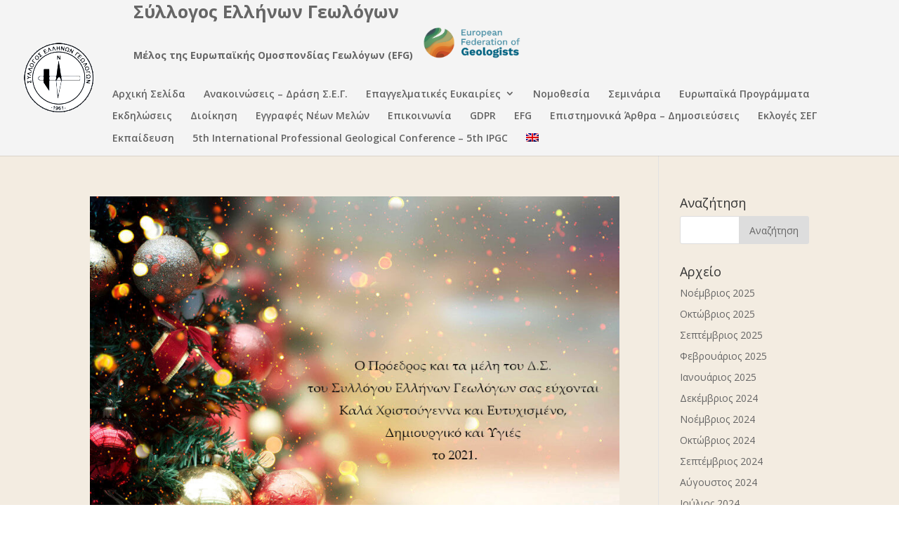

--- FILE ---
content_type: text/html; charset=UTF-8
request_url: http://geologist.gr/2020/12/
body_size: 9535
content:
<!DOCTYPE html>
<!--[if IE 6]>
<html id="ie6" lang="el">
<![endif]-->
<!--[if IE 7]>
<html id="ie7" lang="el">
<![endif]-->
<!--[if IE 8]>
<html id="ie8" lang="el">
<![endif]-->
<!--[if !(IE 6) | !(IE 7) | !(IE 8)  ]><!-->
<html lang="el">
<!--<![endif]-->
<head>
	<meta charset="UTF-8" />
			
	<meta http-equiv="X-UA-Compatible" content="IE=edge">
	<link rel="pingback" href="http://geologist.gr/xmlrpc.php" />

		<!--[if lt IE 9]>
	<script src="http://geologist.gr/wp-content/themes/Divi/js/html5.js" type="text/javascript"></script>
	<![endif]-->

	<script type="text/javascript">
		document.documentElement.className = 'js';
	</script>

	<title>Αρχεία | Σύλλογος Ελλήνων Γεωλόγων</title>
<link rel="alternate" hreflang="el" href="http://geologist.gr/2020/12/" />
<link rel='dns-prefetch' href='//fonts.googleapis.com' />
<link rel='dns-prefetch' href='//s.w.org' />
<link rel="alternate" type="application/rss+xml" title="Ροή RSS &raquo; Σύλλογος Ελλήνων Γεωλόγων" href="http://geologist.gr/feed/" />
<link rel="alternate" type="application/rss+xml" title="Ροή Σχολίων &raquo; Σύλλογος Ελλήνων Γεωλόγων" href="http://geologist.gr/comments/feed/" />
		<script type="text/javascript">
			window._wpemojiSettings = {"baseUrl":"https:\/\/s.w.org\/images\/core\/emoji\/13.0.0\/72x72\/","ext":".png","svgUrl":"https:\/\/s.w.org\/images\/core\/emoji\/13.0.0\/svg\/","svgExt":".svg","source":{"concatemoji":"http:\/\/geologist.gr\/wp-includes\/js\/wp-emoji-release.min.js?ver=5.5.17"}};
			!function(e,a,t){var n,r,o,i=a.createElement("canvas"),p=i.getContext&&i.getContext("2d");function s(e,t){var a=String.fromCharCode;p.clearRect(0,0,i.width,i.height),p.fillText(a.apply(this,e),0,0);e=i.toDataURL();return p.clearRect(0,0,i.width,i.height),p.fillText(a.apply(this,t),0,0),e===i.toDataURL()}function c(e){var t=a.createElement("script");t.src=e,t.defer=t.type="text/javascript",a.getElementsByTagName("head")[0].appendChild(t)}for(o=Array("flag","emoji"),t.supports={everything:!0,everythingExceptFlag:!0},r=0;r<o.length;r++)t.supports[o[r]]=function(e){if(!p||!p.fillText)return!1;switch(p.textBaseline="top",p.font="600 32px Arial",e){case"flag":return s([127987,65039,8205,9895,65039],[127987,65039,8203,9895,65039])?!1:!s([55356,56826,55356,56819],[55356,56826,8203,55356,56819])&&!s([55356,57332,56128,56423,56128,56418,56128,56421,56128,56430,56128,56423,56128,56447],[55356,57332,8203,56128,56423,8203,56128,56418,8203,56128,56421,8203,56128,56430,8203,56128,56423,8203,56128,56447]);case"emoji":return!s([55357,56424,8205,55356,57212],[55357,56424,8203,55356,57212])}return!1}(o[r]),t.supports.everything=t.supports.everything&&t.supports[o[r]],"flag"!==o[r]&&(t.supports.everythingExceptFlag=t.supports.everythingExceptFlag&&t.supports[o[r]]);t.supports.everythingExceptFlag=t.supports.everythingExceptFlag&&!t.supports.flag,t.DOMReady=!1,t.readyCallback=function(){t.DOMReady=!0},t.supports.everything||(n=function(){t.readyCallback()},a.addEventListener?(a.addEventListener("DOMContentLoaded",n,!1),e.addEventListener("load",n,!1)):(e.attachEvent("onload",n),a.attachEvent("onreadystatechange",function(){"complete"===a.readyState&&t.readyCallback()})),(n=t.source||{}).concatemoji?c(n.concatemoji):n.wpemoji&&n.twemoji&&(c(n.twemoji),c(n.wpemoji)))}(window,document,window._wpemojiSettings);
		</script>
		<meta content="Divi Child 01 v.3.0.65" name="generator"/><style type="text/css">
img.wp-smiley,
img.emoji {
	display: inline !important;
	border: none !important;
	box-shadow: none !important;
	height: 1em !important;
	width: 1em !important;
	margin: 0 .07em !important;
	vertical-align: -0.1em !important;
	background: none !important;
	padding: 0 !important;
}
</style>
	<link rel='stylesheet' id='wp-block-library-css'  href='http://geologist.gr/wp-includes/css/dist/block-library/style.min.css?ver=5.5.17' type='text/css' media='all' />
<link rel='stylesheet' id='wpml-legacy-horizontal-list-0-css'  href='//geologist.gr/wp-content/plugins/sitepress-multilingual-cms/templates/language-switchers/legacy-list-horizontal/style.css?ver=1' type='text/css' media='all' />
<link rel='stylesheet' id='orbisius_ctc_divi_parent_style-css'  href='http://geologist.gr/wp-content/themes/Divi/style.css?ver=4.7.6' type='text/css' media='all' />
<link rel='stylesheet' id='orbisius_ctc_divi_parent_style_child_style-css'  href='http://geologist.gr/wp-content/themes/Divi-child-theme-01/style.css?ver=3.0.65' type='text/css' media='all' />
<link rel='stylesheet' id='divi-fonts-css'  href='http://fonts.googleapis.com/css?family=Open+Sans:300italic,400italic,600italic,700italic,800italic,400,300,600,700,800&#038;subset=latin,latin-ext&#038;display=swap' type='text/css' media='all' />
<link rel='stylesheet' id='divi-style-css'  href='http://geologist.gr/wp-content/themes/Divi-child-theme-01/style.css?ver=4.7.6' type='text/css' media='all' />
<link rel='stylesheet' id='sendpress-fe-css-css'  href='http://geologist.gr/wp-content/plugins/sendpress/css/front-end.css?ver=5.5.17' type='text/css' media='all' />
<link rel='stylesheet' id='dashicons-css'  href='http://geologist.gr/wp-includes/css/dashicons.min.css?ver=5.5.17' type='text/css' media='all' />
<script type='text/javascript' src='http://geologist.gr/wp-includes/js/jquery/jquery.js?ver=1.12.4-wp' id='jquery-core-js'></script>
<script type='text/javascript' id='sendpress-signup-form-js-js-extra'>
/* <![CDATA[ */
var sendpress = {"invalidemail":"\u03a0\u03b1\u03c1\u03b1\u03ba\u03b1\u03bb\u03ce \u03b5\u03b9\u03c3\u03ac\u03b3\u03b5\u03c4\u03b5 \u03c4\u03b7\u03bd e-mail \u03b4\u03b9\u03b5\u03cd\u03b8\u03c5\u03bd\u03c3\u03b7 \u03c3\u03b1\u03c2","missingemail":"\u03a0\u03b1\u03c1\u03b1\u03ba\u03b1\u03bb\u03ce \u03b5\u03b9\u03c3\u03ac\u03b3\u03b5\u03c4\u03b5 \u03c4\u03b7\u03bd e-mail \u03b4\u03b9\u03b5\u03cd\u03b8\u03c5\u03bd\u03c3\u03b7 \u03c3\u03b1\u03c2","required":"Please enter all the required fields. <br> Required fields are marked with an (*)","ajaxurl":"http:\/\/geologist.gr\/wp-admin\/admin-ajax.php"};
/* ]]> */
</script>
<script type='text/javascript' src='http://geologist.gr/wp-content/plugins/sendpress/js/sendpress.signup.js?ver=1.20.10.6' id='sendpress-signup-form-js-js'></script>
<link rel="https://api.w.org/" href="http://geologist.gr/wp-json/" /><link rel="EditURI" type="application/rsd+xml" title="RSD" href="http://geologist.gr/xmlrpc.php?rsd" />
<link rel="wlwmanifest" type="application/wlwmanifest+xml" href="http://geologist.gr/wp-includes/wlwmanifest.xml" /> 
<meta name="generator" content="WordPress 5.5.17" />
<meta name="generator" content="WPML ver:4.4.7 stt:1,13;" />
<meta name="viewport" content="width=device-width, initial-scale=1.0, maximum-scale=1.0, user-scalable=0" /><link rel="preload" href="http://geologist.gr/wp-content/themes/Divi/core/admin/fonts/modules.ttf" as="font" crossorigin="anonymous"><link rel="icon" href="http://geologist.gr/wp-content/uploads/2017/08/cropped-web_logo-1-32x32.jpg" sizes="32x32" />
<link rel="icon" href="http://geologist.gr/wp-content/uploads/2017/08/cropped-web_logo-1-192x192.jpg" sizes="192x192" />
<link rel="apple-touch-icon" href="http://geologist.gr/wp-content/uploads/2017/08/cropped-web_logo-1-180x180.jpg" />
<meta name="msapplication-TileImage" content="http://geologist.gr/wp-content/uploads/2017/08/cropped-web_logo-1-270x270.jpg" />
<style id="et-divi-customizer-global-cached-inline-styles">.woocommerce #respond input#submit,.woocommerce-page #respond input#submit,.woocommerce #content input.button,.woocommerce-page #content input.button,.woocommerce-message,.woocommerce-error,.woocommerce-info{background:#e5cb9f!important}#et_search_icon:hover,.mobile_menu_bar:before,.mobile_menu_bar:after,.et_toggle_slide_menu:after,.et-social-icon a:hover,.et_pb_sum,.et_pb_pricing li a,.et_pb_pricing_table_button,.et_overlay:before,.entry-summary p.price ins,.woocommerce div.product span.price,.woocommerce-page div.product span.price,.woocommerce #content div.product span.price,.woocommerce-page #content div.product span.price,.woocommerce div.product p.price,.woocommerce-page div.product p.price,.woocommerce #content div.product p.price,.woocommerce-page #content div.product p.price,.et_pb_member_social_links a:hover,.woocommerce .star-rating span:before,.woocommerce-page .star-rating span:before,.et_pb_widget li a:hover,.et_pb_filterable_portfolio .et_pb_portfolio_filters li a.active,.et_pb_filterable_portfolio .et_pb_portofolio_pagination ul li a.active,.et_pb_gallery .et_pb_gallery_pagination ul li a.active,.wp-pagenavi span.current,.wp-pagenavi a:hover,.nav-single a,.tagged_as a,.posted_in a{color:#e5cb9f}.et_pb_contact_submit,.et_password_protected_form .et_submit_button,.et_pb_bg_layout_light .et_pb_newsletter_button,.comment-reply-link,.form-submit .et_pb_button,.et_pb_bg_layout_light .et_pb_promo_button,.et_pb_bg_layout_light .et_pb_more_button,.woocommerce a.button.alt,.woocommerce-page a.button.alt,.woocommerce button.button.alt,.woocommerce button.button.alt.disabled,.woocommerce-page button.button.alt,.woocommerce-page button.button.alt.disabled,.woocommerce input.button.alt,.woocommerce-page input.button.alt,.woocommerce #respond input#submit.alt,.woocommerce-page #respond input#submit.alt,.woocommerce #content input.button.alt,.woocommerce-page #content input.button.alt,.woocommerce a.button,.woocommerce-page a.button,.woocommerce button.button,.woocommerce-page button.button,.woocommerce input.button,.woocommerce-page input.button,.et_pb_contact p input[type="checkbox"]:checked+label i:before,.et_pb_bg_layout_light.et_pb_module.et_pb_button{color:#e5cb9f}.footer-widget h4{color:#e5cb9f}.et-search-form,.nav li ul,.et_mobile_menu,.footer-widget li:before,.et_pb_pricing li:before,blockquote{border-color:#e5cb9f}.et_pb_counter_amount,.et_pb_featured_table .et_pb_pricing_heading,.et_quote_content,.et_link_content,.et_audio_content,.et_pb_post_slider.et_pb_bg_layout_dark,.et_slide_in_menu_container,.et_pb_contact p input[type="radio"]:checked+label i:before{background-color:#e5cb9f}a{color:#0c71c3}#main-header,#main-header .nav li ul,.et-search-form,#main-header .et_mobile_menu{background-color:#f4f4f4}#top-header,#et-secondary-nav li ul{background-color:#e5cb9f}#footer-widgets .footer-widget a,#footer-widgets .footer-widget li a,#footer-widgets .footer-widget li a:hover{color:#ffffff}.footer-widget{color:#ffffff}#main-footer .footer-widget h4{color:#e5cb9f}.footer-widget li:before{border-color:#e5cb9f}.et_slide_in_menu_container,.et_slide_in_menu_container .et-search-field{letter-spacing:px}.et_slide_in_menu_container .et-search-field::-moz-placeholder{letter-spacing:px}.et_slide_in_menu_container .et-search-field::-webkit-input-placeholder{letter-spacing:px}.et_slide_in_menu_container .et-search-field:-ms-input-placeholder{letter-spacing:px}@media only screen and (min-width:981px){.et_header_style_centered.et_hide_primary_logo #main-header:not(.et-fixed-header) .logo_container,.et_header_style_centered.et_hide_fixed_logo #main-header.et-fixed-header .logo_container{height:11.88px}.et-fixed-header#top-header,.et-fixed-header#top-header #et-secondary-nav li ul{background-color:#e5cb9f}}@media only screen and (min-width:1350px){.et_pb_row{padding:27px 0}.et_pb_section{padding:54px 0}.single.et_pb_pagebuilder_layout.et_full_width_page .et_post_meta_wrapper{padding-top:81px}.et_pb_fullwidth_section{padding:0}}.et_header_style_left #et-top-navigation nav>ul>li>a{padding-bottom:20px}.sub-menu{top:20px}#et-top-navigation .nav li{line-height:0.8em}.home,#main-content{background-color:rgba(224,208,181,0.40)}.et_fullscreen_slider .et_pb_slides,.et_fullscreen_slider .et_pb_slide,.et_fullscreen_slider .et_pb_container{min-height:100%!important;height:100%!important}#page-container #top-header{background-color:#c4aa68!important}.my_tagline_class{float:left;font-size:25px;font-weight:bold;padding:5px 160px}.my_tagline_class_sub{float:left;font-size:14px;font-weight:bold;padding:5px 160px}.my_tagline_class_sub a{padding:10px}#shortcodes-ultimate-3{float:right}@media (max-width:900px){.my_tagline_class{font-size:15px;padding:5px 60px;min-width:350px}.my_tagline_class_sub{font-size:11px;padding:5px 00px;left:70px;position:absolute;top:20px}.my_tagline_class_sub a{visibility:hidden}}.sub-menu,#menu-item-562,.nav li ul,#top-menu li li a{width:340px}.et_pb_post .entry-featured-image-url--{overflow:hidden;max-height:200px}.my_css_all_blogs .entry-featured-image-url{overflow:hidden;max-height:200px}.entry-featured-image-url img{height:auto;background-size:cover;background-position:center center;background-repeat:no-repeat}.widget_search #searchsubmit{width:100px}.et_pb_image .et_pb_image_wrap{max-height:200px;overflow:hidden}</style></head>
<body class="archive date et_pb_button_helper_class et_fullwidth_nav et_fixed_nav et_show_nav et_primary_nav_dropdown_animation_fade et_secondary_nav_dropdown_animation_fade et_header_style_left et_pb_footer_columns4 et_cover_background et_pb_gutter osx et_pb_gutters3 et_pb_pagebuilder_layout et_right_sidebar et_divi_theme et-db et_minified_js et_minified_css">
	<div id="page-container">

	
	
		<header id="main-header" data-height-onload="66">
			<div class="container clearfix et_menu_container">
							<div class="logo_container">
					<span class="logo_helper"></span>
					<a href="http://geologist.gr/">
						<img src="http://geologist.gr/wp-content/uploads/2019/03/logo2.png" alt="Σύλλογος Ελλήνων Γεωλόγων" id="logo" data-height-percentage="54" />
					</a>
				</div>
				<div class="my_tagline_class" >
					     Σύλλογος Ελλήνων Γεωλόγων				</div>
				<div class="my_tagline_class_sub">
  Μέλος της Ευρωπαϊκής Ομοσπονδίας Γεωλόγων (EFG) <a href="https://www.eurogeologists.eu" target="_blank" rel="noopener">
             <img class="efg-logo"
                  src="http://geologist.gr/wp-content/uploads/2025/09/Untitled-design-1-1.png"
                  alt="EFG"
                  width="140" height="34" />
           </a></div>
				<div id="et-top-navigation" data-height="66" data-fixed-height="40">
											<nav id="top-menu-nav">
						<ul id="top-menu" class="nav"><li id="menu-item-64" class="menu-item menu-item-type-post_type menu-item-object-page menu-item-home menu-item-64"><a href="http://geologist.gr/">Αρχική Σελίδα</a></li>
<li id="menu-item-1163" class="menu-item menu-item-type-post_type menu-item-object-page menu-item-1163"><a href="http://geologist.gr/%ce%b1%ce%bd%ce%b1%ce%ba%ce%bf%ce%b9%ce%bd%cf%8e%cf%83%ce%b5%ce%b9%cf%82-%ce%b4%cf%81%ce%ac%cf%83%ce%b7-%cf%83-%ce%b5-%ce%b3/">Ανακοινώσεις – Δράση Σ.Ε.Γ.</a></li>
<li id="menu-item-540" class="menu-item menu-item-type-custom menu-item-object-custom menu-item-has-children menu-item-540"><a href="#">Επαγγελματικές Ευκαιρίες</a>
<ul class="sub-menu">
	<li id="menu-item-869" class="menu-item menu-item-type-post_type menu-item-object-page menu-item-869"><a href="http://geologist.gr/%ce%b5%cf%84%ce%b1%ce%b9%cf%81%ce%b5%ce%b9%ce%b5%cf%83-%cf%83%cf%85%ce%bd%ce%b5%cf%81%ce%b3%ce%b1%cf%84%ce%b5%cf%83-%cf%86%ce%bf%cf%81%ce%b5%ce%b9%cf%83/">Εταιρείες Εργασίας Γεωλόγων</a></li>
	<li id="menu-item-944" class="menu-item menu-item-type-post_type menu-item-object-page menu-item-944"><a href="http://geologist.gr/metaptyxiaka/">Μεταπτυχιακά</a></li>
	<li id="menu-item-645" class="menu-item menu-item-type-post_type menu-item-object-page menu-item-645"><a href="http://geologist.gr/eurogeol-gr/">Eurogeol</a></li>
</ul>
</li>
<li id="menu-item-1011" class="menu-item menu-item-type-post_type menu-item-object-page menu-item-1011"><a href="http://geologist.gr/%ce%bd%ce%bf%ce%bc%ce%bf%ce%b8%ce%b5%cf%83%ce%af%ce%b1/">Νομοθεσία</a></li>
<li id="menu-item-71" class="menu-item menu-item-type-post_type menu-item-object-page menu-item-71"><a href="http://geologist.gr/%cf%83%ce%b5%ce%bc%ce%b9%ce%bd%ce%ac%cf%81%ce%b9%ce%b1/">Σεμινάρια</a></li>
<li id="menu-item-69" class="menu-item menu-item-type-post_type menu-item-object-page menu-item-69"><a href="http://geologist.gr/%ce%b5%cf%85%cf%81%cf%89%cf%80%ce%b1%cf%8a%ce%ba%ce%ac-%cf%80%cf%81%ce%bf%ce%b3%cf%81%ce%ac%ce%bc%ce%bc%ce%b1%cf%84%ce%b1/">Ευρωπαϊκά Προγράμματα</a></li>
<li id="menu-item-67" class="menu-item menu-item-type-post_type menu-item-object-page menu-item-67"><a href="http://geologist.gr/%ce%b5%ce%ba%ce%b4%ce%b7%ce%bb%cf%8e%cf%83%ce%b5%ce%b9%cf%82/">Εκδηλώσεις</a></li>
<li id="menu-item-65" class="menu-item menu-item-type-post_type menu-item-object-page menu-item-65"><a href="http://geologist.gr/%ce%b4%ce%b9%ce%bf%ce%b9%ce%ba%ce%b7%cf%84%ce%b9%ce%ba%cf%8c-%cf%83%cf%85%ce%bc%ce%b2%ce%bf%cf%8d%ce%bb%ce%b9%ce%bf/">Διοίκηση</a></li>
<li id="menu-item-66" class="menu-item menu-item-type-post_type menu-item-object-page menu-item-66"><a href="http://geologist.gr/%ce%b5%ce%b3%ce%b3%cf%81%ce%b1%cf%86%ce%ad%cf%82-%ce%bd%ce%ad%cf%89%ce%bd-%ce%bc%ce%b5%ce%bb%cf%8e%ce%bd/">Εγγραφές Νέων Μελών</a></li>
<li id="menu-item-68" class="menu-item menu-item-type-post_type menu-item-object-page menu-item-68"><a href="http://geologist.gr/%ce%b5%cf%80%ce%b9%ce%ba%ce%bf%ce%b9%ce%bd%cf%89%ce%bd%ce%af%ce%b1/">Επικοινωνία</a></li>
<li id="menu-item-1580" class="menu-item menu-item-type-post_type menu-item-object-page menu-item-1580"><a href="http://geologist.gr/gdpr/">GDPR</a></li>
<li id="menu-item-1726" class="menu-item menu-item-type-post_type menu-item-object-page menu-item-1726"><a href="http://geologist.gr/efg/">EFG</a></li>
<li id="menu-item-1746" class="menu-item menu-item-type-post_type menu-item-object-page menu-item-1746"><a href="http://geologist.gr/%ce%b5%cf%80%ce%b9%cf%83%cf%84%ce%b7%ce%bc%ce%bf%ce%bd%ce%b9%ce%ba%ce%ac-%ce%ac%cf%81%ce%b8%cf%81%ce%b1-%ce%b4%ce%b7%ce%bc%ce%bf%cf%83%ce%b9%ce%b5%cf%8d%cf%83%ce%b5%ce%b9%cf%82/">Επιστημονικά Άρθρα – Δημοσιεύσεις</a></li>
<li id="menu-item-2860" class="menu-item menu-item-type-taxonomy menu-item-object-category menu-item-2860"><a href="http://geologist.gr/category/%ce%b5%ce%ba%ce%bb%ce%bf%ce%b3%ce%ad%cf%82/">Εκλογές ΣΕΓ</a></li>
<li id="menu-item-3040" class="menu-item menu-item-type-post_type menu-item-object-page menu-item-3040"><a href="http://geologist.gr/%ce%b5%ce%ba%cf%80%ce%b1%ce%af%ce%b4%ce%b5%cf%85%cf%83%ce%b7/">Εκπαίδευση</a></li>
<li id="menu-item-3669" class="menu-item menu-item-type-post_type menu-item-object-page menu-item-3669"><a href="http://geologist.gr/5th-international-professional-geological-conference-5th-ipgc/">5th International Professional Geological Conference – 5th IPGC</a></li>
<li class="menu-item"><a href="http://geologist.gr/?lang=en"><img src="http://geologist.gr/wp-content/plugins/sitepress-multilingual-cms/res/flags/en.png" ></a></li></ul>						</nav>
					
					
					
					
					<div id="et_mobile_nav_menu">
				<div class="mobile_nav closed">
					<span class="select_page">Επιλογή Σελίδας</span>
					<span class="mobile_menu_bar mobile_menu_bar_toggle"></span>
				</div>
			</div>				</div> <!-- #et-top-navigation -->
			</div> <!-- .container -->
			<div class="et_search_outer">
				<div class="container et_search_form_container">
					<form role="search" method="get" class="et-search-form" action="http://geologist.gr/">
					<input type="search" class="et-search-field" placeholder="Αναζήτηση &hellip;" value="" name="s" title="Αναζήτηση για:" />					</form>
					<span class="et_close_search_field"></span>
				</div>
			</div>
		</header> <!-- #main-header -->

		<div id="et-main-area">

<div id="main-content">
	<div class="container">
		<div id="content-area" class="clearfix">
			<div id="left-area">
		
					<article id="post-2481" class="et_pb_post post-2481 post type-post status-publish format-standard has-post-thumbnail hentry category------2 category-5">

											<a class="entry-featured-image-url" href="http://geologist.gr/2020/12/23/2481/">
								<img src="http://geologist.gr/wp-content/uploads/2020/12/132495342_3287010218071958_7201332507249916304_n.jpg" alt="Ευχές ΣΕΓ" class="" width="1080" height="675" srcset="http://geologist.gr/wp-content/uploads/2020/12/132495342_3287010218071958_7201332507249916304_n.jpg 1080w, http://geologist.gr/wp-content/uploads/2020/12/132495342_3287010218071958_7201332507249916304_n-480x291.jpg 480w" sizes="(min-width: 0px) and (max-width: 480px) 480px, (min-width: 481px) 1080px, 100vw" />							</a>
					
															<h2 class="entry-title"><a href="http://geologist.gr/2020/12/23/2481/">Ευχές ΣΕΓ</a></h2>
					
					<p class="post-meta"><span class="published">Δεκ 23, 2020</span></p>				
					</article> <!-- .et_pb_post -->
			<div class="pagination clearfix">
	<div class="alignleft"></div>
	<div class="alignright"></div>
</div>			</div> <!-- #left-area -->

				<div id="sidebar">
		<div id="search-2" class="et_pb_widget widget_search"><h4 class="widgettitle">Αναζήτηση</h4><form role="search" method="get" id="searchform" class="searchform" action="http://geologist.gr/">
				<div>
					<label class="screen-reader-text" for="s">Αναζήτηση για:</label>
					<input type="text" value="" name="s" id="s" />
					<input type="submit" id="searchsubmit" value="Αναζήτηση" />
				</div>
			<input type='hidden' name='lang' value='el' /></form></div> <!-- end .et_pb_widget --><div id="archives-2" class="et_pb_widget widget_archive"><h4 class="widgettitle">Αρχείο</h4>
			<ul>
					<li><a href='http://geologist.gr/2025/11/'>Νοέμβριος 2025</a></li>
	<li><a href='http://geologist.gr/2025/10/'>Οκτώβριος 2025</a></li>
	<li><a href='http://geologist.gr/2025/09/'>Σεπτέμβριος 2025</a></li>
	<li><a href='http://geologist.gr/2025/02/'>Φεβρουάριος 2025</a></li>
	<li><a href='http://geologist.gr/2025/01/'>Ιανουάριος 2025</a></li>
	<li><a href='http://geologist.gr/2024/12/'>Δεκέμβριος 2024</a></li>
	<li><a href='http://geologist.gr/2024/11/'>Νοέμβριος 2024</a></li>
	<li><a href='http://geologist.gr/2024/10/'>Οκτώβριος 2024</a></li>
	<li><a href='http://geologist.gr/2024/09/'>Σεπτέμβριος 2024</a></li>
	<li><a href='http://geologist.gr/2024/08/'>Αύγουστος 2024</a></li>
	<li><a href='http://geologist.gr/2024/07/'>Ιούλιος 2024</a></li>
	<li><a href='http://geologist.gr/2024/06/'>Ιούνιος 2024</a></li>
	<li><a href='http://geologist.gr/2024/05/'>Μάιος 2024</a></li>
	<li><a href='http://geologist.gr/2024/03/'>Μάρτιος 2024</a></li>
	<li><a href='http://geologist.gr/2024/02/'>Φεβρουάριος 2024</a></li>
	<li><a href='http://geologist.gr/2024/01/'>Ιανουάριος 2024</a></li>
	<li><a href='http://geologist.gr/2023/12/'>Δεκέμβριος 2023</a></li>
	<li><a href='http://geologist.gr/2023/11/'>Νοέμβριος 2023</a></li>
	<li><a href='http://geologist.gr/2023/06/'>Ιούνιος 2023</a></li>
	<li><a href='http://geologist.gr/2023/05/'>Μάιος 2023</a></li>
	<li><a href='http://geologist.gr/2023/04/'>Απρίλιος 2023</a></li>
	<li><a href='http://geologist.gr/2023/01/'>Ιανουάριος 2023</a></li>
	<li><a href='http://geologist.gr/2022/12/'>Δεκέμβριος 2022</a></li>
	<li><a href='http://geologist.gr/2022/11/'>Νοέμβριος 2022</a></li>
	<li><a href='http://geologist.gr/2022/10/'>Οκτώβριος 2022</a></li>
	<li><a href='http://geologist.gr/2022/09/'>Σεπτέμβριος 2022</a></li>
	<li><a href='http://geologist.gr/2022/08/'>Αύγουστος 2022</a></li>
	<li><a href='http://geologist.gr/2022/07/'>Ιούλιος 2022</a></li>
	<li><a href='http://geologist.gr/2022/06/'>Ιούνιος 2022</a></li>
	<li><a href='http://geologist.gr/2022/05/'>Μάιος 2022</a></li>
	<li><a href='http://geologist.gr/2022/04/'>Απρίλιος 2022</a></li>
	<li><a href='http://geologist.gr/2022/03/'>Μάρτιος 2022</a></li>
	<li><a href='http://geologist.gr/2022/02/'>Φεβρουάριος 2022</a></li>
	<li><a href='http://geologist.gr/2021/12/'>Δεκέμβριος 2021</a></li>
	<li><a href='http://geologist.gr/2021/11/'>Νοέμβριος 2021</a></li>
	<li><a href='http://geologist.gr/2021/10/'>Οκτώβριος 2021</a></li>
	<li><a href='http://geologist.gr/2021/09/'>Σεπτέμβριος 2021</a></li>
	<li><a href='http://geologist.gr/2021/08/'>Αύγουστος 2021</a></li>
	<li><a href='http://geologist.gr/2021/07/'>Ιούλιος 2021</a></li>
	<li><a href='http://geologist.gr/2021/06/'>Ιούνιος 2021</a></li>
	<li><a href='http://geologist.gr/2021/05/'>Μάιος 2021</a></li>
	<li><a href='http://geologist.gr/2021/04/'>Απρίλιος 2021</a></li>
	<li><a href='http://geologist.gr/2021/03/'>Μάρτιος 2021</a></li>
	<li><a href='http://geologist.gr/2021/01/'>Ιανουάριος 2021</a></li>
	<li><a href='http://geologist.gr/2020/12/' aria-current="page">Δεκέμβριος 2020</a></li>
	<li><a href='http://geologist.gr/2020/11/'>Νοέμβριος 2020</a></li>
	<li><a href='http://geologist.gr/2020/10/'>Οκτώβριος 2020</a></li>
	<li><a href='http://geologist.gr/2020/09/'>Σεπτέμβριος 2020</a></li>
	<li><a href='http://geologist.gr/2020/08/'>Αύγουστος 2020</a></li>
	<li><a href='http://geologist.gr/2020/06/'>Ιούνιος 2020</a></li>
	<li><a href='http://geologist.gr/2020/05/'>Μάιος 2020</a></li>
	<li><a href='http://geologist.gr/2020/04/'>Απρίλιος 2020</a></li>
	<li><a href='http://geologist.gr/2020/03/'>Μάρτιος 2020</a></li>
	<li><a href='http://geologist.gr/2020/02/'>Φεβρουάριος 2020</a></li>
	<li><a href='http://geologist.gr/2020/01/'>Ιανουάριος 2020</a></li>
	<li><a href='http://geologist.gr/2019/12/'>Δεκέμβριος 2019</a></li>
	<li><a href='http://geologist.gr/2019/11/'>Νοέμβριος 2019</a></li>
	<li><a href='http://geologist.gr/2019/10/'>Οκτώβριος 2019</a></li>
	<li><a href='http://geologist.gr/2019/09/'>Σεπτέμβριος 2019</a></li>
	<li><a href='http://geologist.gr/2019/07/'>Ιούλιος 2019</a></li>
	<li><a href='http://geologist.gr/2019/06/'>Ιούνιος 2019</a></li>
	<li><a href='http://geologist.gr/2019/05/'>Μάιος 2019</a></li>
	<li><a href='http://geologist.gr/2019/04/'>Απρίλιος 2019</a></li>
	<li><a href='http://geologist.gr/2019/03/'>Μάρτιος 2019</a></li>
	<li><a href='http://geologist.gr/2019/02/'>Φεβρουάριος 2019</a></li>
	<li><a href='http://geologist.gr/2019/01/'>Ιανουάριος 2019</a></li>
	<li><a href='http://geologist.gr/2018/11/'>Νοέμβριος 2018</a></li>
	<li><a href='http://geologist.gr/2018/01/'>Ιανουάριος 2018</a></li>
	<li><a href='http://geologist.gr/2017/12/'>Δεκέμβριος 2017</a></li>
	<li><a href='http://geologist.gr/2017/09/'>Σεπτέμβριος 2017</a></li>
	<li><a href='http://geologist.gr/2017/06/'>Ιούνιος 2017</a></li>
			</ul>

			</div> <!-- end .et_pb_widget --><div id="categories-2" class="et_pb_widget widget_categories"><h4 class="widgettitle">Categories</h4>
			<ul>
					<li class="cat-item cat-item-16"><a href="http://geologist.gr/category/%ce%b1%ce%bd%ce%b1%ce%ba%ce%bf%ce%b9%ce%bd%cf%8e%cf%83%ce%b5%ce%b9%cf%82-%ce%b4%cf%81%ce%ac%cf%83%ce%b7-%cf%83-%ce%b5-%ce%b3-2/">Ανακοινώσεις &#8211; Δράση Σ.Ε.Γ.</a>
</li>
	<li class="cat-item cat-item-26"><a href="http://geologist.gr/category/%ce%b5%ce%ba%ce%bb%ce%bf%ce%b3%ce%ad%cf%82/">Εκλογές ΣΕΓ</a>
</li>
	<li class="cat-item cat-item-1"><a href="http://geologist.gr/category/%ce%bc%ce%b7-%ce%ba%ce%b1%cf%84%ce%b7%ce%b3%ce%bf%cf%81%ce%b9%ce%bf%cf%80%ce%bf%ce%b9%ce%b7%ce%bc%ce%ad%ce%bd%ce%bf/">Μη κατηγοριοποιημένο</a>
</li>
	<li class="cat-item cat-item-5"><a href="http://geologist.gr/category/%cf%84%ce%b1-%ce%bd%ce%ad%ce%b1/">Τελευταία Νέα</a>
</li>
			</ul>

			</div> <!-- end .et_pb_widget -->	</div> <!-- end #sidebar -->
		</div> <!-- #content-area -->
	</div> <!-- .container -->
</div> <!-- #main-content -->


			<footer id="main-footer">
				
<div class="container">
    <div id="footer-widgets" class="clearfix">
		<div class="footer-widget"><div id="nav_menu-2" class="fwidget et_pb_widget widget_nav_menu"><div class="menu-menu_el-container"><ul id="menu-menu_el" class="menu"><li class="menu-item menu-item-type-post_type menu-item-object-page menu-item-home menu-item-64"><a href="http://geologist.gr/">Αρχική Σελίδα</a></li>
<li class="menu-item menu-item-type-post_type menu-item-object-page menu-item-1163"><a href="http://geologist.gr/%ce%b1%ce%bd%ce%b1%ce%ba%ce%bf%ce%b9%ce%bd%cf%8e%cf%83%ce%b5%ce%b9%cf%82-%ce%b4%cf%81%ce%ac%cf%83%ce%b7-%cf%83-%ce%b5-%ce%b3/">Ανακοινώσεις – Δράση Σ.Ε.Γ.</a></li>
<li class="menu-item menu-item-type-custom menu-item-object-custom menu-item-has-children menu-item-540"><a href="#">Επαγγελματικές Ευκαιρίες</a>
<ul class="sub-menu">
	<li class="menu-item menu-item-type-post_type menu-item-object-page menu-item-869"><a href="http://geologist.gr/%ce%b5%cf%84%ce%b1%ce%b9%cf%81%ce%b5%ce%b9%ce%b5%cf%83-%cf%83%cf%85%ce%bd%ce%b5%cf%81%ce%b3%ce%b1%cf%84%ce%b5%cf%83-%cf%86%ce%bf%cf%81%ce%b5%ce%b9%cf%83/">Εταιρείες Εργασίας Γεωλόγων</a></li>
	<li class="menu-item menu-item-type-post_type menu-item-object-page menu-item-944"><a href="http://geologist.gr/metaptyxiaka/">Μεταπτυχιακά</a></li>
	<li class="menu-item menu-item-type-post_type menu-item-object-page menu-item-645"><a href="http://geologist.gr/eurogeol-gr/">Eurogeol</a></li>
</ul>
</li>
<li class="menu-item menu-item-type-post_type menu-item-object-page menu-item-1011"><a href="http://geologist.gr/%ce%bd%ce%bf%ce%bc%ce%bf%ce%b8%ce%b5%cf%83%ce%af%ce%b1/">Νομοθεσία</a></li>
<li class="menu-item menu-item-type-post_type menu-item-object-page menu-item-71"><a href="http://geologist.gr/%cf%83%ce%b5%ce%bc%ce%b9%ce%bd%ce%ac%cf%81%ce%b9%ce%b1/">Σεμινάρια</a></li>
<li class="menu-item menu-item-type-post_type menu-item-object-page menu-item-69"><a href="http://geologist.gr/%ce%b5%cf%85%cf%81%cf%89%cf%80%ce%b1%cf%8a%ce%ba%ce%ac-%cf%80%cf%81%ce%bf%ce%b3%cf%81%ce%ac%ce%bc%ce%bc%ce%b1%cf%84%ce%b1/">Ευρωπαϊκά Προγράμματα</a></li>
<li class="menu-item menu-item-type-post_type menu-item-object-page menu-item-67"><a href="http://geologist.gr/%ce%b5%ce%ba%ce%b4%ce%b7%ce%bb%cf%8e%cf%83%ce%b5%ce%b9%cf%82/">Εκδηλώσεις</a></li>
<li class="menu-item menu-item-type-post_type menu-item-object-page menu-item-65"><a href="http://geologist.gr/%ce%b4%ce%b9%ce%bf%ce%b9%ce%ba%ce%b7%cf%84%ce%b9%ce%ba%cf%8c-%cf%83%cf%85%ce%bc%ce%b2%ce%bf%cf%8d%ce%bb%ce%b9%ce%bf/">Διοίκηση</a></li>
<li class="menu-item menu-item-type-post_type menu-item-object-page menu-item-66"><a href="http://geologist.gr/%ce%b5%ce%b3%ce%b3%cf%81%ce%b1%cf%86%ce%ad%cf%82-%ce%bd%ce%ad%cf%89%ce%bd-%ce%bc%ce%b5%ce%bb%cf%8e%ce%bd/">Εγγραφές Νέων Μελών</a></li>
<li class="menu-item menu-item-type-post_type menu-item-object-page menu-item-68"><a href="http://geologist.gr/%ce%b5%cf%80%ce%b9%ce%ba%ce%bf%ce%b9%ce%bd%cf%89%ce%bd%ce%af%ce%b1/">Επικοινωνία</a></li>
<li class="menu-item menu-item-type-post_type menu-item-object-page menu-item-1580"><a href="http://geologist.gr/gdpr/">GDPR</a></li>
<li class="menu-item menu-item-type-post_type menu-item-object-page menu-item-1726"><a href="http://geologist.gr/efg/">EFG</a></li>
<li class="menu-item menu-item-type-post_type menu-item-object-page menu-item-1746"><a href="http://geologist.gr/%ce%b5%cf%80%ce%b9%cf%83%cf%84%ce%b7%ce%bc%ce%bf%ce%bd%ce%b9%ce%ba%ce%ac-%ce%ac%cf%81%ce%b8%cf%81%ce%b1-%ce%b4%ce%b7%ce%bc%ce%bf%cf%83%ce%b9%ce%b5%cf%8d%cf%83%ce%b5%ce%b9%cf%82/">Επιστημονικά Άρθρα – Δημοσιεύσεις</a></li>
<li class="menu-item menu-item-type-taxonomy menu-item-object-category menu-item-2860"><a href="http://geologist.gr/category/%ce%b5%ce%ba%ce%bb%ce%bf%ce%b3%ce%ad%cf%82/">Εκλογές ΣΕΓ</a></li>
<li class="menu-item menu-item-type-post_type menu-item-object-page menu-item-3040"><a href="http://geologist.gr/%ce%b5%ce%ba%cf%80%ce%b1%ce%af%ce%b4%ce%b5%cf%85%cf%83%ce%b7/">Εκπαίδευση</a></li>
<li class="menu-item menu-item-type-post_type menu-item-object-page menu-item-3669"><a href="http://geologist.gr/5th-international-professional-geological-conference-5th-ipgc/">5th International Professional Geological Conference – 5th IPGC</a></li>
<li class="menu-item"><a href="http://geologist.gr/?lang=en"><img src="http://geologist.gr/wp-content/plugins/sitepress-multilingual-cms/res/flags/en.png" ></a></li></ul></div></div> <!-- end .fwidget --></div> <!-- end .footer-widget --><div class="footer-widget"><div id="nav_menu-3" class="fwidget et_pb_widget widget_nav_menu"><div class="menu-footer_el-container"><ul id="menu-footer_el" class="menu"><li id="menu-item-1171" class="menu-item menu-item-type-post_type menu-item-object-page menu-item-1171"><a href="http://geologist.gr/%cf%87%cf%81%ce%ae%cf%83%ce%b9%ce%bc%ce%b5%cf%82-%cf%83%cf%85%ce%bd%ce%b4%ce%ad%cf%83%ce%b5%ce%b9%cf%82/">Χρήσιμες Συνδέσεις</a></li>
<li id="menu-item-1383" class="menu-item menu-item-type-post_type menu-item-object-page menu-item-1383"><a href="http://geologist.gr/%ce%bd%ce%ad%ce%b1-%ce%b1%ce%bd%ce%b1%ce%ba%ce%bf%ce%b9%ce%bd%cf%8e%cf%83%ce%b5%ce%b9%cf%82/">Τελευταία Νέα</a></li>
</ul></div></div> <!-- end .fwidget --></div> <!-- end .footer-widget --><div class="footer-widget"><div id="shortcodes-ultimate-2" class="fwidget et_pb_widget shortcodes-ultimate"><div class="textwidget"></div></div> <!-- end .fwidget --></div> <!-- end .footer-widget --><div class="footer-widget"><div id="shortcodes-ultimate-3" class="fwidget et_pb_widget shortcodes-ultimate"><div class="textwidget"><div id="su_slider_6970ae6d054c6" class="su-slider su-slider-centered su-slider-pages-no su-slider-responsive-no footer_logo" style="width:100px;height:100px" data-autoplay="4000" data-speed="600" data-mousewheel="false"><div class="su-slider-slides"><div class="su-slider-slide"><a><img src="http://geologist.gr/wp-content/uploads/2017/09/endORG_EFG_s-100x100.jpg" alt="endORG_EFG_s" /></a></div><div class="su-slider-slide"><a><img src="http://geologist.gr/wp-content/uploads/2017/09/web_logo_xs-100x100.jpg" alt="web_logo_xs" /></a></div></div><div class="su-slider-nav"><div class="su-slider-pagination"></div></div></div>
</div></div> <!-- end .fwidget --></div> <!-- end .footer-widget -->    </div> <!-- #footer-widgets -->
</div>    <!-- .container -->

		
				<div id="footer-bottom">
					<div class="container clearfix">
				<ul class="et-social-icons">


</ul><p id="footer-info">Σχεδιάστηκε από <a href="http://www.elegantthemes.com" title="Premium WordPress Themes">Elegant Themes</a> | Υποστηρίζεται από <a href="http://www.wordpress.org">WordPress</a></p>					</div>	<!-- .container -->
				</div>
			</footer> <!-- #main-footer -->
		</div> <!-- #et-main-area -->


	</div> <!-- #page-container -->

	<script>
(function($) {
    $(window).on('load resize', function() 
    {
        $('.et_fullscreen_slider').each(function() 
        {
            et_fullscreen_slider($(this));
        });
      
    });
    function et_fullscreen_slider(et_slider) {
        var et_viewport_height = $(window).height(),
            et_slider_height = $(et_slider).find('.et_pb_slider_container_inner').innerHeight(),
            $admin_bar = $('#wpadminbar'),
            $main_header = $('#main-header'),
            $top_header = $('#top-header');
        $(et_slider).height('auto');
        if ($admin_bar.length) {
            var et_viewport_height = et_viewport_height - $admin_bar.height();
        }
        if ($top_header.length) {
            var et_viewport_height = et_viewport_height - $top_header.height();
        }
        if (!$('.et_transparent_nav').length && !$('.et_vertical_nav').length) {
            var et_viewport_height = et_viewport_height - $main_header.height();
        }
        if (et_viewport_height > et_slider_height) {
            $(et_slider).height(et_viewport_height);
        }
    }
})(jQuery);
</script>




<script type="text/javascript">
jQuery(document).ready(function(){
jQuery("#footer-info").text(' ');
jQuery("<p>Designed by <a href='http://smobilesoft.com' target='_blank' >SMobilesoft</a>. </p>").insertAfter("#footer-info");
});
</script>



<link rel='stylesheet' id='su-shortcodes-css'  href='http://geologist.gr/wp-content/plugins/shortcodes-ultimate/includes/css/shortcodes.css?ver=5.9.4' type='text/css' media='all' />
<script type='text/javascript' id='divi-custom-script-js-extra'>
/* <![CDATA[ */
var DIVI = {"item_count":"%d Item","items_count":"%d Items"};
var et_shortcodes_strings = {"previous":"\u03a0\u03c1\u03bf\u03b7\u03b3\u03bf\u03cd\u03bc\u03b5\u03bd\u03bf","next":"\u0395\u03c0\u03cc\u03bc\u03b5\u03bd\u03bf"};
var et_pb_custom = {"ajaxurl":"http:\/\/geologist.gr\/wp-admin\/admin-ajax.php","images_uri":"http:\/\/geologist.gr\/wp-content\/themes\/Divi\/images","builder_images_uri":"http:\/\/geologist.gr\/wp-content\/themes\/Divi\/includes\/builder\/images","et_frontend_nonce":"8847ccce78","subscription_failed":"\u03a0\u03b1\u03c1\u03b1\u03ba\u03b1\u03bb\u03bf\u03cd\u03bc\u03b5, \u03b5\u03bb\u03ad\u03b3\u03be\u03c4\u03b5 \u03c4\u03b1 \u03c0\u03b1\u03c1\u03b1\u03ba\u03ac\u03c4\u03c9 \u03c0\u03b5\u03b4\u03af\u03b1 \u03b3\u03b9\u03b1 \u03bd\u03b1 \u03b2\u03b5\u03b2\u03b1\u03b9\u03c9\u03b8\u03b5\u03af\u03c4\u03b5 \u03cc\u03c4\u03b9 \u03ad\u03c7\u03b5\u03c4\u03b5 \u03b5\u03b9\u03c3\u03b1\u03b3\u03ac\u03b3\u03b5\u03b9 \u03c4\u03b7 \u03c3\u03c9\u03c3\u03c4\u03ae \u03c0\u03bb\u03b7\u03c1\u03bf\u03c6\u03cc\u03c1\u03b7\u03c3\u03b7.","et_ab_log_nonce":"08c3d4f42f","fill_message":"\u03a0\u03b1\u03c1\u03b1\u03ba\u03b1\u03bb\u03bf\u03cd\u03bc\u03b5, \u03c3\u03c5\u03bc\u03c0\u03bb\u03b7\u03c1\u03ce\u03c3\u03c4\u03b5 \u03c4\u03b1 \u03c0\u03b1\u03c1\u03b1\u03ba\u03ac\u03c4\u03c9 \u03c0\u03b5\u03b4\u03af\u03b1:","contact_error_message":"\u03a0\u03b1\u03c1\u03b1\u03ba\u03b1\u03bb\u03bf\u03cd\u03bc\u03b5 \u03b4\u03b9\u03bf\u03c1\u03b8\u03ce\u03c3\u03c4\u03b5 \u03c4\u03b1 \u03c0\u03b1\u03c1\u03b1\u03ba\u03ac\u03c4\u03c9 \u03c3\u03c6\u03ac\u03bb\u03bc\u03b1\u03c4\u03b1:","invalid":"\u039c\u03b7 \u03ad\u03b3\u03ba\u03c5\u03c1\u03bf email","captcha":"Captcha","prev":"\u03a0\u03c1\u03bf\u03b7\u03b3","previous":"\u03a0\u03c1\u03bf\u03b7\u03b3\u03bf\u03cd\u03bc\u03b5\u03bd\u03bf","next":"\u03a4\u03b7\u03bd \u03b5\u03c0\u03cc\u03bc\u03b5\u03bd\u03b7","wrong_captcha":"\u0395\u03b9\u03c3\u03ac\u03b3\u03b1\u03c4\u03b5 \u03bb\u03ac\u03b8\u03bf\u03c2 \u03bd\u03bf\u03cd\u03bc\u03b5\u03c1\u03bf \u03c3\u03c4\u03bf captcha.","wrong_checkbox":"Checkbox","ignore_waypoints":"no","is_divi_theme_used":"1","widget_search_selector":".widget_search","ab_tests":[],"is_ab_testing_active":"","page_id":"2481","unique_test_id":"","ab_bounce_rate":"5","is_cache_plugin_active":"no","is_shortcode_tracking":"","tinymce_uri":""}; var et_builder_utils_params = {"condition":{"diviTheme":true,"extraTheme":false},"scrollLocations":["app","top"],"builderScrollLocations":{"desktop":"app","tablet":"app","phone":"app"},"onloadScrollLocation":"app","builderType":"fe"}; var et_frontend_scripts = {"builderCssContainerPrefix":"#et-boc","builderCssLayoutPrefix":"#et-boc .et-l"};
var et_pb_box_shadow_elements = [];
var et_pb_motion_elements = {"desktop":[],"tablet":[],"phone":[]};
var et_pb_sticky_elements = [];
/* ]]> */
</script>
<script type='text/javascript' src='http://geologist.gr/wp-content/themes/Divi/js/custom.unified.js?ver=4.7.6' id='divi-custom-script-js'></script>
<script type='text/javascript' src='http://geologist.gr/wp-content/themes/Divi/core/admin/js/common.js?ver=4.7.6' id='et-core-common-js'></script>
<script type='text/javascript' src='http://geologist.gr/wp-includes/js/wp-embed.min.js?ver=5.5.17' id='wp-embed-js'></script>
<script type='text/javascript' src='http://geologist.gr/wp-content/plugins/shortcodes-ultimate/vendor/swiper/swiper.js?ver=2.6.1' id='swiper-js'></script>
<script type='text/javascript' id='su-shortcodes-js-extra'>
/* <![CDATA[ */
var SUShortcodesL10n = {"noPreview":"This shortcode doesn't work in live preview. Please insert it into editor and preview on the site.","magnificPopup":{"close":"Close (Esc)","loading":"Loading...","prev":"Previous (Left arrow key)","next":"Next (Right arrow key)","counter":"%curr% of %total%","error":"Failed to load content.. <a href=\"0rl target=\"_blank\"><u>\/u><\/a>"}};
/* ]]> */
</script>
<script type='text/javascript' src='http://geologist.gr/wp-content/plugins/shortcodes-ultimate/includes/js/shortcodes/index.js?ver=5.9.4' id='su-shortcodes-js'></script>
</body>
</html>

--- FILE ---
content_type: text/css
request_url: http://geologist.gr/wp-content/themes/Divi-child-theme-01/style.css?ver=3.0.65
body_size: 316
content:
/*
Theme Name: Divi Child 01
Theme URI: 
Description: Child 01 theme for the Divi theme
Author: <a href="http://www.elegantthemes.com">Elegant Themes</a>
Author URI: 
Template: Divi
Version: 3.0.65
*/

/* Generated by Orbisius Child Theme Creator (http://orbisius.com/products/wordpress-plugins/orbisius-child-theme-creator/) on Thu, 03 Aug 2017 08:26:38 +0000 */ 
/* The plugin now uses the recommended approach for loading the css files.*/



--- FILE ---
content_type: text/css
request_url: http://geologist.gr/wp-content/themes/Divi-child-theme-01/style.css?ver=4.7.6
body_size: 316
content:
/*
Theme Name: Divi Child 01
Theme URI: 
Description: Child 01 theme for the Divi theme
Author: <a href="http://www.elegantthemes.com">Elegant Themes</a>
Author URI: 
Template: Divi
Version: 3.0.65
*/

/* Generated by Orbisius Child Theme Creator (http://orbisius.com/products/wordpress-plugins/orbisius-child-theme-creator/) on Thu, 03 Aug 2017 08:26:38 +0000 */ 
/* The plugin now uses the recommended approach for loading the css files.*/

